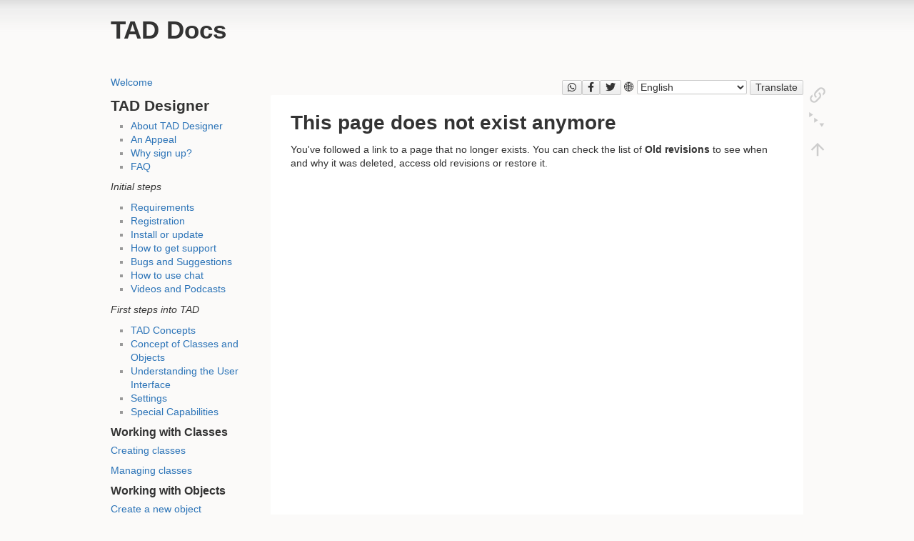

--- FILE ---
content_type: text/html; charset=utf-8
request_url: https://docs.teamtad.com/action8
body_size: 7661
content:
<!DOCTYPE html>
<html lang="en" dir="ltr" class="no-js">
<head>
    <meta charset="utf-8" />
    <title>action8 [TAD Docs]</title>
    <script>(function(H){H.className=H.className.replace(/\bno-js\b/,'js')})(document.documentElement)</script>
    <meta name="generator" content="DokuWiki"/>
<meta name="theme-color" content="#2b73b7"/>
<meta name="robots" content="noindex,follow"/>
<meta name="keywords" content="action8"/>
<link rel="search" type="application/opensearchdescription+xml" href="/lib/exe/opensearch.php" title="TAD Docs"/>
<link rel="start" href="/"/>
<link rel="contents" href="/action8?do=index" title="Sitemap"/>
<link rel="manifest" href="/lib/exe/manifest.php" crossorigin="use-credentials"/>
<link rel="alternate" type="application/rss+xml" title="Recent Changes" href="/feed.php"/>
<link rel="alternate" type="application/rss+xml" title="Current namespace" href="/feed.php?mode=list&amp;ns="/>
<link rel="alternate" type="text/html" title="Plain HTML" href="/_export/xhtml/action8"/>
<link rel="stylesheet" href="/lib/exe/css.php?t=notes&amp;tseed=fb26f68d591784ff46390021534c7a74"/>
<script >var NS='';var JSINFO = {"plugin_folded":{"hide":"hide","reveal":"reveal"},"plugins":{"vshare":{"youtube":"youtube\\.com\/.*[&?]v=([a-z0-9_\\-]+)","vimeo":"vimeo\\.com\\\/(\\d+)","slideshare":"slideshare.*id=(\\d+)","dailymotion":"dailymotion\\.com\/video\/([a-z0-9]+)","archiveorg":"archive\\.org\/(?:embed|details)\/([a-zA-Z0-9_\\-]+)","soundcloud":"soundcloud\\.com\/([\\w-]+\/[\\w-]+)","niconico":"nicovideo\\.jp\/watch\/(sm[0-9]+)","bitchute":"bitchute\\.com\\\/video\\\/([a-zA-Z0-9_\\-]+)","coub":"coub\\.com\\\/view\\\/([a-zA-Z0-9_\\-]+)","odysee":"odysee\\.com\/\\$\/(?:embed|download)\/([-%_?=\/a-zA-Z0-9]+)","youku":"v\\.youku\\.com\/v_show\/id_([0-9A-Za-z=]+)\\.html","bilibili":"bilibili\\.com\\\/video\\\/(BV[0-9A-Za-z]+)","msoffice":"(?:office\\.com.*[&?]videoid=([a-z0-9\\-]+))","msstream":"microsoftstream\\.com\\\/video\\\/([a-f0-9\\-]{36})"}},"id":"action8","namespace":"","ACT":"show","useHeadingNavigation":1,"useHeadingContent":0};(function(H){H.className=H.className.replace(/\bno-js\b/,'js')})(document.documentElement);</script>
<script src="/lib/exe/jquery.php?tseed=8faf3dc90234d51a499f4f428a0eae43" defer="defer"></script>
<script src="/lib/exe/js.php?t=notes&amp;tseed=fb26f68d591784ff46390021534c7a74" defer="defer"></script>
    <meta name="viewport" content="width=device-width,initial-scale=1" />
    <script data-ad-client="ca-pub-7425873160894744" async src="https://pagead2.googlesyndication.com/pagead/js/adsbygoogle.js"></script>
    <link rel="shortcut icon" href="/lib/tpl/notes/images/favicon.ico" />
<link rel="apple-touch-icon" href="/lib/tpl/notes/images/apple-touch-icon.png" />
    </head>

<body>
    <div id="dokuwiki__site"><div id="dokuwiki__top" class="site dokuwiki mode_show tpl_notes  notFound  showSidebar hasSidebar">

        
<!-- ********** HEADER ********** -->
<div id="dokuwiki__header"><div class="pad group">

    
    <div class="headings group">
        <ul class="a11y skip">
            <li><a href="#dokuwiki__content">skip to content</a></li>
        </ul>

        <h1><a href="/start"  accesskey="h" title="[H]"><span>TAD Docs</span></a></h1>
            </div>
    <hr class="a11y" />
</div></div><!-- /header -->

        <div class="wrapper group">

                            <!-- ********** ASIDE ********** -->
                <div id="dokuwiki__aside"><div class="pad aside include group">
                    <h3 class="toggle">Sidebar</h3>
                    <div class="content"><div class="group">
                                                                        
<p>
<a href="/start" class="wikilink1" title="start" data-wiki-id="start">Welcome</a>
</p>

<h2 class="sectionedit1" id="tad_designer">TAD Designer</h2>
<div class="level2">
<ul>
<li class="level1"><div class="li"> <a href="/about_tad_designer" class="wikilink1" title="about_tad_designer" data-wiki-id="about_tad_designer">About TAD Designer</a></div>
</li>
<li class="level1"><div class="li"> <a href="/money_matters" class="wikilink1" title="money_matters" data-wiki-id="money_matters">An Appeal</a></div>
</li>
<li class="level1"><div class="li"> <a href="/whysignup" class="wikilink1" title="whysignup" data-wiki-id="whysignup">Why sign up?</a></div>
</li>
<li class="level1"><div class="li"> <a href="/faq" class="wikilink1" title="faq" data-wiki-id="faq">FAQ</a></div>
</li>
</ul>

<p>
<em>Initial steps</em>
</p>
<ul>
<li class="level1"><div class="li"> <a href="/to_download_and_install_tad" class="wikilink1" title="to_download_and_install_tad" data-wiki-id="to_download_and_install_tad">Requirements</a></div>
</li>
<li class="level1"><div class="li"> <a href="/registration" class="wikilink1" title="registration" data-wiki-id="registration">Registration</a></div>
</li>
<li class="level1"><div class="li"> <a href="/update" class="wikilink1" title="update" data-wiki-id="update">Install or update</a></div>
</li>
<li class="level1"><div class="li"> <a href="/how_to_get_support" class="wikilink1" title="how_to_get_support" data-wiki-id="how_to_get_support">How to get support</a></div>
</li>
<li class="level1"><div class="li"> <a href="/bugs_and_suggestions" class="wikilink1" title="bugs_and_suggestions" data-wiki-id="bugs_and_suggestions">Bugs and Suggestions</a></div>
</li>
<li class="level1"><div class="li"> <a href="/tadchat" class="wikilink1" title="tadchat" data-wiki-id="tadchat">How to use chat</a></div>
</li>
<li class="level1"><div class="li"> <a href="/video_tutorials" class="wikilink1" title="video_tutorials" data-wiki-id="video_tutorials">Videos and Podcasts</a></div>
</li>
</ul>

<p>
<em>First steps into TAD</em>
</p>
<ul>
<li class="level1"><div class="li"> <a href="/tad_concepts" class="wikilink1" title="tad_concepts" data-wiki-id="tad_concepts">TAD Concepts</a></div>
</li>
<li class="level1"><div class="li"> <a href="/concept_of_classes_and_objects" class="wikilink1" title="concept_of_classes_and_objects" data-wiki-id="concept_of_classes_and_objects">Concept of Classes and Objects</a></div>
</li>
<li class="level1"><div class="li"> <a href="/understanding_the_user_interface" class="wikilink1" title="understanding_the_user_interface" data-wiki-id="understanding_the_user_interface">Understanding the User Interface</a></div>
</li>
<li class="level1"><div class="li"> <a href="/settings" class="wikilink1" title="settings" data-wiki-id="settings">Settings</a></div>
</li>
<li class="level1"><div class="li"> <a href="/advanced" class="wikilink1" title="advanced" data-wiki-id="advanced">Special Capabilities</a></div>
</li>
</ul>

</div>
<!-- EDIT{&quot;target&quot;:&quot;section&quot;,&quot;name&quot;:&quot;TAD Designer&quot;,&quot;hid&quot;:&quot;tad_designer&quot;,&quot;codeblockOffset&quot;:0,&quot;secid&quot;:1,&quot;range&quot;:&quot;20-589&quot;} -->
<h3 class="sectionedit2" id="working_with_classes">Working with Classes</h3>
<div class="level3">

<p>
<a href="/creating_classes" class="wikilink1" title="creating_classes" data-wiki-id="creating_classes">Creating classes</a>
</p>

<p>
<a href="/managing_classes" class="wikilink1" title="managing_classes" data-wiki-id="managing_classes">Managing classes</a>
</p>

</div>
<!-- EDIT{&quot;target&quot;:&quot;section&quot;,&quot;name&quot;:&quot;Working with Classes&quot;,&quot;hid&quot;:&quot;working_with_classes&quot;,&quot;codeblockOffset&quot;:0,&quot;secid&quot;:2,&quot;range&quot;:&quot;590-666&quot;} -->
<h3 class="sectionedit3" id="working_with_objects">Working with Objects</h3>
<div class="level3">

<p>
<a href="/create_a_new_object" class="wikilink1" title="create_a_new_object" data-wiki-id="create_a_new_object">Create a new object</a>
</p>

<p>
<a href="/hiding_objects" class="wikilink1" title="hiding_objects" data-wiki-id="hiding_objects">Hiding objects</a>
</p>

<p>
<a href="/editing_objects" class="wikilink1" title="editing_objects" data-wiki-id="editing_objects">Editing objects</a>
</p>

<p>
<a href="/merging_objects" class="wikilink1" title="merging_objects" data-wiki-id="merging_objects">Merging objects</a>
</p>

<p>
<a href="/breaking_an_object" class="wikilink1" title="breaking_an_object" data-wiki-id="breaking_an_object">Breaking an object</a>
</p>

<p>
<a href="/deleting_objects" class="wikilink1" title="deleting_objects" data-wiki-id="deleting_objects">Deleting Objects</a>
</p>

<p>
<a href="/selecting_objects" class="wikilink1" title="selecting_objects" data-wiki-id="selecting_objects">Selecting objects</a>
</p>

<p>
<a href="/snapping_objects" class="wikilink1" title="snapping_objects" data-wiki-id="snapping_objects">Snapping objects</a>
</p>

<p>
<a href="/measuring_dimensions" class="wikilink1" title="measuring_dimensions" data-wiki-id="measuring_dimensions">Measuring dimensions</a>
</p>

<p>
<a href="/viewing_objects_in_3d" class="wikilink1" title="viewing_objects_in_3d" data-wiki-id="viewing_objects_in_3d">Viewing objects in 3D</a>
</p>

<p>
<a href="/copying_objects" class="wikilink1" title="copying_objects" data-wiki-id="copying_objects">Copying objects</a>
</p>

<p>
<a href="/pasting_objects" class="wikilink1" title="pasting_objects" data-wiki-id="pasting_objects">Pasting objects</a>
</p>

<p>
<a href="/moving_objects" class="wikilink1" title="moving_objects" data-wiki-id="moving_objects">Moving objects</a>
</p>

<p>
<a href="/rotating_objects" class="wikilink1" title="rotating_objects" data-wiki-id="rotating_objects">Rotating objects</a>
</p>

<p>
<a href="/pinning_objects" class="wikilink1" title="pinning_objects" data-wiki-id="pinning_objects">Pinning objects</a>
</p>

<p>
<a href="/undo_objects" class="wikilink1" title="undo_objects" data-wiki-id="undo_objects">Undo objects</a>
</p>

<p>
<a href="/moving_the_architect" class="wikilink1" title="moving_the_architect" data-wiki-id="moving_the_architect">Moving the architect</a>
</p>

<p>
<a href="/exporting_objects_to_2d" class="wikilink1" title="exporting_objects_to_2d" data-wiki-id="exporting_objects_to_2d">Exporting objects to 2D</a>
</p>

<p>
<a href="/exporting_objects_to_3d" class="wikilink1" title="exporting_objects_to_3d" data-wiki-id="exporting_objects_to_3d">Exporting objects to 3D</a>
</p>

</div>
<!-- EDIT{&quot;target&quot;:&quot;section&quot;,&quot;name&quot;:&quot;Working with Objects&quot;,&quot;hid&quot;:&quot;working_with_objects&quot;,&quot;codeblockOffset&quot;:0,&quot;secid&quot;:3,&quot;range&quot;:&quot;667-1140&quot;} -->
<h3 class="sectionedit4" id="object_editing_commands">Object Editing Commands</h3>
<div class="level3">

<p>
<a href="/shifting_a_corner" class="wikilink1" title="shifting_a_corner" data-wiki-id="shifting_a_corner">Shifting a corner</a>
</p>

<p>
<a href="/adding_a_corner" class="wikilink1" title="adding_a_corner" data-wiki-id="adding_a_corner">Adding a corner</a>
</p>

<p>
<a href="/stretching_an_edge" class="wikilink1" title="stretching_an_edge" data-wiki-id="stretching_an_edge">Stretching an edge</a>
</p>

<p>
<a href="/extruding_an_edge" class="wikilink1" title="extruding_an_edge" data-wiki-id="extruding_an_edge">Extruding an edge</a>
</p>

<p>
<a href="/deleting_a_corner" class="wikilink1" title="deleting_a_corner" data-wiki-id="deleting_a_corner">Deleting a corner</a>
</p>

<p>
<a href="/moving_a_set_of_objects" class="wikilink1" title="moving_a_set_of_objects" data-wiki-id="moving_a_set_of_objects">Moving a set of objects</a>
</p>

</div>
<!-- EDIT{&quot;target&quot;:&quot;section&quot;,&quot;name&quot;:&quot;Object Editing Commands&quot;,&quot;hid&quot;:&quot;object_editing_commands&quot;,&quot;codeblockOffset&quot;:0,&quot;secid&quot;:4,&quot;range&quot;:&quot;1141-1319&quot;} -->
<h3 class="sectionedit5" id="display_options">Display Options</h3>
<div class="level3">

<p>
<a href="/zooming_objects" class="wikilink1" title="zooming_objects" data-wiki-id="zooming_objects">Zooming objects</a>
</p>

<p>
<a href="/panning_objects" class="wikilink1" title="panning_objects" data-wiki-id="panning_objects">Panning objects</a>
</p>

</div>
<!-- EDIT{&quot;target&quot;:&quot;section&quot;,&quot;name&quot;:&quot;Display Options&quot;,&quot;hid&quot;:&quot;display_options&quot;,&quot;codeblockOffset&quot;:0,&quot;secid&quot;:5,&quot;range&quot;:&quot;1320-1390&quot;} -->
<h3 class="sectionedit6" id="keyboard_shortcuts">Keyboard Shortcuts</h3>
<div class="level3">

<p>
<a href="/keyboard_shortcuts" class="wikilink1" title="keyboard_shortcuts" data-wiki-id="keyboard_shortcuts">Keyboard Shortcuts</a>
</p>

</div>
<!-- EDIT{&quot;target&quot;:&quot;section&quot;,&quot;name&quot;:&quot;Keyboard Shortcuts&quot;,&quot;hid&quot;:&quot;keyboard_shortcuts&quot;,&quot;codeblockOffset&quot;:0,&quot;secid&quot;:6,&quot;range&quot;:&quot;1391-1445&quot;} -->
<h3 class="sectionedit7" id="appendix">Appendix</h3>
<div class="level3">

<p>
<a href="/acknowledgement" class="wikilink1" title="acknowledgement" data-wiki-id="acknowledgement">Acknowledgements</a>
</p>

<p>
<a href="/sfa_taxonomy" class="wikilink1" title="sfa_taxonomy" data-wiki-id="sfa_taxonomy">SFA Taxonomy</a>
</p>

<p>
<a href="/well-formed_objects" class="wikilink1" title="well-formed_objects" data-wiki-id="well-formed_objects">Well-formed Objects</a>
</p>

<p>
<a href="/tadtutorial1" class="wikilink1" title="tadtutorial1" data-wiki-id="tadtutorial1">Tutorials using AutoIT</a>
</p>

<p>
<a href="/tos" class="wikilink1" title="tos" data-wiki-id="tos">Legal Terms and Conditions</a>
</p>

</div>
<!-- EDIT{&quot;target&quot;:&quot;section&quot;,&quot;name&quot;:&quot;Appendix&quot;,&quot;hid&quot;:&quot;appendix&quot;,&quot;codeblockOffset&quot;:0,&quot;secid&quot;:7,&quot;range&quot;:&quot;1446-1621&quot;} -->
<h2 class="sectionedit8" id="tad_probes">TAD Probes</h2>
<div class="level2">

<p>
<a href="/about_tad_probes" class="wikilink1" title="about_tad_probes" data-wiki-id="about_tad_probes">About TAD Probes</a>
</p>

</div>
<!-- EDIT{&quot;target&quot;:&quot;section&quot;,&quot;name&quot;:&quot;TAD Probes&quot;,&quot;hid&quot;:&quot;tad_probes&quot;,&quot;codeblockOffset&quot;:0,&quot;secid&quot;:8,&quot;range&quot;:&quot;1622-&quot;} -->                                            </div></div>
                </div></div><!-- /aside -->
            
            <!-- ********** CONTENT ********** -->
            <div id="dokuwiki__content"><div class="pad group">
                
                <div class="page group">
                                        <script>
  ((window.gitter = {}).chat = {}).options = {
    room: 'teamtad/documentation'
  };
</script>
<!--script src="https://sidecar.gitter.im/dist/sidecar.v1.js" async defer></script-->

<!--script src="//load.sumome.com/" data-sumo-site-id="cfb9d81ee022a44869bcd33db5d16c96314de0af7797b0ee16fac40d1a39413d" async="async"></script-->
<script type="text/javascript">/*<![CDATA[*/
  (function(i,s,o,g,r,a,m){i['GoogleAnalyticsObject']=r;i[r]=i[r]||function(){
  (i[r].q=i[r].q||[]).push(arguments)},i[r].l=1*new Date();a=s.createElement(o),
  m=s.getElementsByTagName(o)[0];a.async=1;a.src=g;m.parentNode.insertBefore(a,m)
  })(window,document,'script','https://www.google-analytics.com/analytics.js','ga');

  ga('create', 'UA-92417543-1', 'auto');
  ga('send', 'pageview');

  
  
/*!]]>*/</script>

                    <!-- wikipage start -->
                    
<h1 class="sectionedit1" id="this_page_does_not_exist_anymore">This page does not exist anymore</h1>
<div class="level1">

<p>
You&#039;ve followed a link to a page that no longer exists. You can check the list of <strong>Old revisions</strong> to see when and why it was deleted, access old revisions or restore it.
</p>

</div>
                    <!-- wikipage stop -->
                    
<script>
    !function(t,e){var o,n,p,r;e.__SV||(window.posthog=e,e._i=[],e.init=function(i,s,a){function g(t,e){var o=e.split(".");2==o.length&&(t=t[o[0]],e=o[1]),t[e]=function(){t.push([e].concat(Array.prototype.slice.call(arguments,0)))}}(p=t.createElement("script")).type="text/javascript",p.crossOrigin="anonymous",p.async=!0,p.src=s.api_host.replace(".i.posthog.com","-assets.i.posthog.com")+"/static/array.js",(r=t.getElementsByTagName("script")[0]).parentNode.insertBefore(p,r);var u=e;for(void 0!==a?u=e[a]=[]:a="posthog",u.people=u.people||[],u.toString=function(t){var e="posthog";return"posthog"!==a&&(e+="."+a),t||(e+=" (stub)"),e},u.people.toString=function(){return u.toString(1)+".people (stub)"},o="init Ie Ts Ms Ee Es Rs capture Ge calculateEventProperties Os register register_once register_for_session unregister unregister_for_session js getFeatureFlag getFeatureFlagPayload isFeatureEnabled reloadFeatureFlags updateEarlyAccessFeatureEnrollment getEarlyAccessFeatures on onFeatureFlags onSurveysLoaded onSessionId getSurveys getActiveMatchingSurveys renderSurvey canRenderSurvey canRenderSurveyAsync identify setPersonProperties group resetGroups setPersonPropertiesForFlags resetPersonPropertiesForFlags setGroupPropertiesForFlags resetGroupPropertiesForFlags reset get_distinct_id getGroups get_session_id get_session_replay_url alias set_config startSessionRecording stopSessionRecording sessionRecordingStarted captureException loadToolbar get_property getSessionProperty Ds Fs createPersonProfile Ls Ps opt_in_capturing opt_out_capturing has_opted_in_capturing has_opted_out_capturing clear_opt_in_out_capturing Cs debug I As getPageViewId captureTraceFeedback captureTraceMetric".split(" "),n=0;n<o.length;n++)g(u,o[n]);e._i.push([i,s,a])},e.__SV=1)}(document,window.posthog||[]);
    posthog.init('phc_SsuLldXILZ6QJKZwbP5HYtHcLGXseLtI3xKm2h2OyCG', {
        api_host: 'https://us.i.posthog.com',
        defaults: '2025-05-24',
        person_profiles: 'identified_only', // or 'always' to create profiles for anonymous users as well
    })
</script>

                </div>

                <div class="docInfo"></div>

                            </div></div><!-- /content -->

            <hr class="a11y" />

            <!-- PAGE ACTIONS -->
            <div id="dokuwiki__pagetools">
                <h3 class="a11y">Page Tools</h3>
                <div class="tools">
                    <ul>
                        <li class="backlink"><a href="/action8?do=backlink" title="Backlinks" rel="nofollow"><span>Backlinks</span><svg xmlns="http://www.w3.org/2000/svg" width="24" height="24" viewBox="0 0 24 24"><path d="M10.59 13.41c.41.39.41 1.03 0 1.42-.39.39-1.03.39-1.42 0a5.003 5.003 0 0 1 0-7.07l3.54-3.54a5.003 5.003 0 0 1 7.07 0 5.003 5.003 0 0 1 0 7.07l-1.49 1.49c.01-.82-.12-1.64-.4-2.42l.47-.48a2.982 2.982 0 0 0 0-4.24 2.982 2.982 0 0 0-4.24 0l-3.53 3.53a2.982 2.982 0 0 0 0 4.24m2.82-4.24c.39-.39 1.03-.39 1.42 0a5.003 5.003 0 0 1 0 7.07l-3.54 3.54a5.003 5.003 0 0 1-7.07 0 5.003 5.003 0 0 1 0-7.07l1.49-1.49c-.01.82.12 1.64.4 2.43l-.47.47a2.982 2.982 0 0 0 0 4.24 2.982 2.982 0 0 0 4.24 0l3.53-3.53a2.982 2.982 0 0 0 0-4.24.973.973 0 0 1 0-1.42z"/></svg></a></li><li class="menuitemfolded"><a href="javascript:void(0);" title="Fold/unfold all" rel="nofollow" class="fold_unfold_all_new" onclick="fold_unfold_all();"><span>Fold/unfold all</span><svg xmlns="http://www.w3.org/2000/svg" width="24" height="24" viewBox="0 0 24 24"><path d="M 2,0 L 6.5,3 L 2,6 z M 8,6.6 L 12.5,9.6 L 8,12.6 z M 14,13.2 L 20,13.2 L 17,17.7 z"/></svg></a></li><li class="top"><a href="#dokuwiki__top" title="Back to top [t]" rel="nofollow" accesskey="t"><span>Back to top</span><svg xmlns="http://www.w3.org/2000/svg" width="24" height="24" viewBox="0 0 24 24"><path d="M13 20h-2V8l-5.5 5.5-1.42-1.42L12 4.16l7.92 7.92-1.42 1.42L13 8v12z"/></svg></a></li>                    </ul>
                </div>
            </div>
        </div><!-- /wrapper -->

        
<!-- ********** FOOTER ********** -->
<div id="dokuwiki__footer"><div class="pad">
    </div></div><!-- /footer -->

<script src="https://cdn.jsdelivr.net/npm/sharer.js@0.5.2/sharer.min.js"></script>
<link rel="stylesheet" href="https://cdnjs.cloudflare.com/ajax/libs/font-awesome/5.15.3/css/all.min.css">

<script>
    function createButton(tag, text, attributes) {
  const element = document.createElement(tag);
  element.innerHTML = text;
  for (const key in attributes) {
    element.setAttribute(key, attributes[key]);
  }
  return element;
}
</script>
<script>
    (function() {
      // Skip this feature in export_xhtml mode
      if (window.location.search.includes('do=export_xhtml')) return;
    
      // Create language selector UI
      const container = document.createElement('div');
      container.id = 'language-selector-container';
      container.style.marginTop = '2em';
      container.style.textAlign = 'right';
    
      container.innerHTML = `
        <label for="lang-select">🌐</label>
        <select id="lang-select">
          <option value="af">Afrikaans</option>
          <option value="sq">Albanian</option>
          <option value="ar">Arabic</option>
          <option value="hy">Armenian</option>
          <option value="az">Azerbaijani</option>
          <option value="bn">Bengali</option>
          <option value="bs">Bosnian</option>
          <option value="bg">Bulgarian</option>
          <option value="zh-CN">Chinese (Simplified)</option>
          <option value="zh-TW">Chinese (Traditional)</option>
          <option value="hr">Croatian</option>
          <option value="cs">Czech</option>
          <option value="da">Danish</option>
          <option value="nl">Dutch</option>
          <option value="en" selected>English</option>
          <option value="et">Estonian</option>
          <option value="fi">Finnish</option>
          <option value="fr">French</option>
          <option value="ka">Georgian</option>
          <option value="de">German</option>
          <option value="el">Greek</option>
          <option value="gu">Gujarati</option>
          <option value="he">Hebrew</option>
          <option value="hi">Hindi</option>
          <option value="hu">Hungarian</option>
          <option value="id">Indonesian</option>
          <option value="it">Italian</option>
          <option value="ja">Japanese</option>
          <option value="kn">Kannada</option>
          <option value="kk">Kazakh</option>
          <option value="ko">Korean</option>
          <option value="lo">Lao</option>
          <option value="lv">Latvian</option>
          <option value="lt">Lithuanian</option>
          <option value="ms">Malay</option>
          <option value="ml">Malayalam</option>
          <option value="mr">Marathi</option>
          <option value="ne">Nepali</option>
          <option value="no">Norwegian</option>
          <option value="fa">Persian</option>
          <option value="pl">Polish</option>
          <option value="pt">Portuguese</option>
          <option value="pa">Punjabi</option>
          <option value="ro">Romanian</option>
          <option value="ru">Russian</option>
          <option value="sr">Serbian</option>
          <option value="si">Sinhala</option>
          <option value="sk">Slovak</option>
          <option value="sl">Slovenian</option>
          <option value="es">Spanish</option>
          <option value="sw">Swahili</option>
          <option value="sv">Swedish</option>
          <option value="ta">Tamil</option>
          <option value="te">Telugu</option>
          <option value="th">Thai</option>
          <option value="tr">Turkish</option>
          <option value="uk">Ukrainian</option>
          <option value="ur">Urdu</option>
          <option value="vi">Vietnamese</option>
        </select>
        <button onclick="translatePage()">Translate</button>
      `;
    
      // Append to last child of dokuwiki__content
      const content = document.getElementById('dokuwiki__content');
      if (content) content.prepend(container);
    
      // Language mapping
      function getDefaultLanguageCode(countryCode) {
        const map = {
          IN: 'hi', US: 'en', GB: 'en', FR: 'fr', DE: 'de', CN: 'zh-CN',
          TW: 'zh-TW', JP: 'ja', KR: 'ko', BR: 'pt', RU: 'ru', ES: 'es',
          MX: 'es', IT: 'it', NL: 'nl', TR: 'tr', IR: 'fa', PK: 'ur',
          BD: 'bn', LK: 'si', NP: 'ne', TH: 'th', VN: 'vi', MY: 'ms',
          PH: 'tl', ID: 'id', SA: 'ar', AE: 'ar', EG: 'ar', MA: 'ar',
          DZ: 'ar', NG: 'en', KE: 'sw', ZA: 'en'
        };
        return map[countryCode.toUpperCase()] || 'en';
      }
    
      // Translate logic
      window.translatePage = function() {
        const lang = document.getElementById('lang-select').value;
        const url = window.location.href;
        const translateURL = `https://translate.google.com/translate?sl=en&tl=${lang}&u=${encodeURIComponent(url)}`;
        window.open(translateURL, '_blank');
      };
    

      const blurb =  'TAD is a neat, Architecture Design System, with built-in AI Scripting. It has a fantastic documentation. Check this page: ';
   
   // add new buttons with share behaviour
   let buttonAttributes = {
     'data-sharer': 'twitter',
     'data-url': window.location.href,
     'data-title': blurb,
     'data-hashtags': 'tad,architecture,architecturestudents,BIM,AIM,ai,makeinindia',
     'class': 'sharerjs-twitter-button'
   };

   // Create the button element.
   const twitterButton = createButton('button', '<i class="fab fa-twitter"></i>', buttonAttributes);
   // Append the button to the container.
   container.prepend(twitterButton);

   buttonAttributes = {
     'data-sharer': 'facebook',
     'data-url': window.location.href,
     'data-title': blurb,
     'data-hashtags': 'tad,architecture,architecturestudents,BIM,AIM,ai,makeinindia',
     'class': 'sharerjs-facebook-button'
   };

   const facebookButton = createButton('button', '<i class="fab fa-facebook-f"></i>', buttonAttributes);
   container.prepend(facebookButton);

   buttonAttributes = {
     'data-sharer': 'whatsapp',
     'data-url': window.location.href,
     'data-title': blurb,
     'data-hashtags': 'tad,architecture,architecturestudents,BIM,AIM,ai,makeinindia',
     'class': 'sharerjs-facebook-button'
   };
   const waButton = createButton('button', '<i class="fab fa-whatsapp"></i>', buttonAttributes);
   container.prepend(waButton);

    // Translate logic
    window.translatePage = function() {
      const lang = document.getElementById('lang-select').value;
      const url = window.location.href;
      const translateURL = `https://translate.google.com/translate?sl=en&tl=${lang}&u=${encodeURIComponent(url)}`;
      window.open(translateURL, '_blank');
    };
      // Auto-select default language
      fetch('https://ipapi.co/json/')
        .then(res => res.json())
        .then(data => {
          const lang = getDefaultLanguageCode(data.country);
          const select = document.getElementById('lang-select');
          if (select && [...select.options].some(opt => opt.value === lang)) {
            select.value = lang;
          }
        });
    })();
    </script>
        </div></div><!-- /site -->

    <div class="no"><img src="/lib/exe/taskrunner.php?id=action8&amp;1769811028" width="2" height="1" alt="" /></div>
    <div id="screen__mode" class="no"></div></body>
</html>


--- FILE ---
content_type: text/html; charset=utf-8
request_url: https://www.google.com/recaptcha/api2/aframe
body_size: 267
content:
<!DOCTYPE HTML><html><head><meta http-equiv="content-type" content="text/html; charset=UTF-8"></head><body><script nonce="d6yDGpJe4hrGjpU6SZfA0g">/** Anti-fraud and anti-abuse applications only. See google.com/recaptcha */ try{var clients={'sodar':'https://pagead2.googlesyndication.com/pagead/sodar?'};window.addEventListener("message",function(a){try{if(a.source===window.parent){var b=JSON.parse(a.data);var c=clients[b['id']];if(c){var d=document.createElement('img');d.src=c+b['params']+'&rc='+(localStorage.getItem("rc::a")?sessionStorage.getItem("rc::b"):"");window.document.body.appendChild(d);sessionStorage.setItem("rc::e",parseInt(sessionStorage.getItem("rc::e")||0)+1);localStorage.setItem("rc::h",'1769811031913');}}}catch(b){}});window.parent.postMessage("_grecaptcha_ready", "*");}catch(b){}</script></body></html>

--- FILE ---
content_type: text/plain
request_url: https://www.google-analytics.com/j/collect?v=1&_v=j102&a=1867664852&t=pageview&_s=1&dl=https%3A%2F%2Fdocs.teamtad.com%2Faction8&ul=en-us%40posix&dt=action8%20%5BTAD%20Docs%5D&sr=1280x720&vp=1280x720&_u=IEBAAEABAAAAACAAI~&jid=1882278431&gjid=1431868052&cid=286312264.1769811031&tid=UA-92417543-1&_gid=335929857.1769811031&_r=1&_slc=1&z=1942514974
body_size: -451
content:
2,cG-GM6N18LC31

--- FILE ---
content_type: application/javascript
request_url: https://us-assets.i.posthog.com/array/phc_SsuLldXILZ6QJKZwbP5HYtHcLGXseLtI3xKm2h2OyCG/config.js
body_size: -251
content:
(function() {
  window._POSTHOG_REMOTE_CONFIG = window._POSTHOG_REMOTE_CONFIG || {};
  window._POSTHOG_REMOTE_CONFIG['phc_SsuLldXILZ6QJKZwbP5HYtHcLGXseLtI3xKm2h2OyCG'] = {
    config: {"token": "phc_SsuLldXILZ6QJKZwbP5HYtHcLGXseLtI3xKm2h2OyCG", "supportedCompression": ["gzip", "gzip-js"], "hasFeatureFlags": false, "captureDeadClicks": false, "capturePerformance": {"network_timing": true, "web_vitals": true, "web_vitals_allowed_metrics": null}, "autocapture_opt_out": false, "autocaptureExceptions": false, "analytics": {"endpoint": "/i/v0/e/"}, "elementsChainAsString": true, "errorTracking": {"autocaptureExceptions": false, "suppressionRules": []}, "logs": {"captureConsoleLogs": false}, "sessionRecording": false, "heatmaps": true, "conversations": false, "surveys": false, "productTours": false, "defaultIdentifiedOnly": true},
    siteApps: []
  }
})();